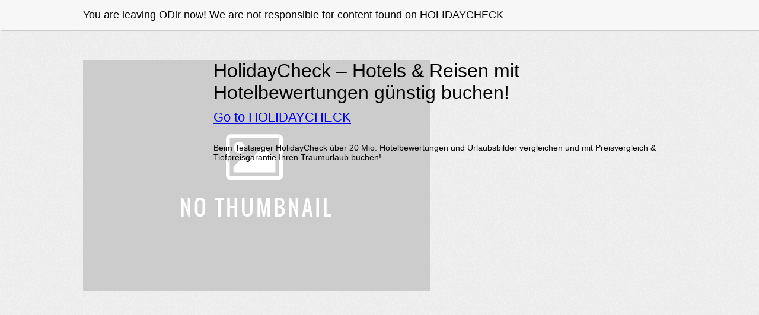

--- FILE ---
content_type: text/html; charset=UTF-8
request_url: https://odir.us/to/holidaycheck.de
body_size: 1798
content:
<!DOCTYPE html>
<html id="home" lang="en">
    <head>
        <meta charset=utf-8 />
        <meta http-equiv="Content-Type" content="text/html; charset=utf-8">
        <title>HolidayCheck – Hotels & Reisen mit Hotelbewertungen günstig buchen!</title>
        <meta name="description" content="holidaycheck.de: Beim Testsieger HolidayCheck über 20 Mio. Hotelbewertungen und Urlaubsbilder vergleichen und mit Preisvergleich & Tiefpreisgarantie Ihren Traumurlaub buchen!" />
        <link rel="shortcut icon" type="image/x-icon" href="https://www.google.com/s2/favicons?domain=holidaycheck.de">
        <link rel="stylesheet" href="//fonts.googleapis.com/css?family=Bowlby+One+SC|Chivo:900" />
        <script src="/js/jquery.js"></script>
        <link rel="canonical" href="https://odir.us/to/holidaycheck.de" />
        <meta http-equiv="refresh" content="120" />
        <link rel="manifest" href="/m.json">
        
        <style type="text/css">
            #header {
                margin: 0 !important;
                padding: 0 !important;
                min-width: 1024px !important;
            }
        </style>
        <style>
            .head {
                background: #373737;
                text-shadow: #000 0px 1px;
                line-height: 17px;
                font-size: 14px;
                color: #FFF;
                font-weight: bold;
                padding-left: 10px;
                padding-bottom: 2px;
                border: 1px solid #404040;
                display: block;
                padding: 4px 10px 4px 10px;
                float: left;
                overflow: hidden;
            }
            .list a {
                background-color: #4c4c4c;
                display: block;
                text-shadow: #000 0px 1px;
                font-weight: bold;
                font-size: 12px;
                line-height: 17px;
                padding: 4px 10px 4px 10px;
                color: #EAEAEA;
                border-bottom: 1px solid #454545;
                border-top: 1px solid #5b5b5b;
                padding-left: 11px;
                text-decoration: none;
                float: left;
            }
        </style>
        <style>
            * {
                -webkit-box-sizing: border-box;
                -moz-box-sizing: border-box;
                box-sizing: border-box;
                margin: 0;
                padding: 0;
                border: 0;
                font: inherit;
                vertical-align: baseline;
            }

            html {
                font-size: 87.5%;
                -webkit-tap-highlight-color: transparent;
            }

            body {
                font-style: normal;
                font-variant-ligatures: normal;
                font-variant-caps: normal;
                font-variant-numeric: normal;
                font-weight: 300;
                font-stretch: normal;
                font-size: 1rem;
                line-height: normal;
                font-family: "Helvetica Neue", Helvetica, Roboto, Arial, sans-serif;
            }

            body,
            html {
                min-height: 100%;
                height: 100%;
            }
            body, html {
                background: #f2f2f2 url(/images/bg_xf.png) repeat;
                min-height: 100vh;
            }
            header .header-top {
                box-shadow: 1px 1px 0 rgba(0,0,0,.15);
                left: 0;
                position: absolute;
                right: 0;
                top: 0;
                z-index: 200;
            }
            header {
                height: 51px;
            }
            .header-top {
                background: #f7f7f7;
                min-height: 51px;
                opacity: 1;
            }
            .container {
                margin: 0 auto;
                max-width: 1000px;
                position: relative;
            }
            .header-top .container,
            .header-top .page {
                display: -webkit-box;
                display: -ms-flexbox;
                display: flex;
                -ms-flex-direction: row;
                flex-direction: row;
                -webkit-box-flex: 1;
                -ms-flex: 1;
                flex: 1;
                -ms-flex-positive: 1;
                flex-grow: 1;
                -ms-flex-negative: 1;
                flex-shrink: 1;
                -ms-flex-preferred-size: auto;
                flex-basis: auto;
                max-width: 1000px;
            }
            .header-top {
                font-size: 18px;
                line-height:50px;
                text-align: center;
            }
            h1 {
                font-size: 32px;
                font-wight: bold;
                margin-top: 10px;
                margin-bottom: 10px;
            }
            h2 {
                font-size: 22px;
                font-wight: bold;
                margin-top: 10px;
                margin-bottom: 10px;
            }
        </style>
    </head>
    <body style="margin:0px !important; padding:0px !important; overflow-y:hidden;">
        <script> var clicked = false;</script>
        <header><div class="header-top"><div class="container">You are leaving ODir now! We are not responsible for content found on HOLIDAYCHECK </div></div></header>
        <div class="container">
                        <div style="width:200px; height:150px; margin-right:20px; margin-bottom:20px; float:left;"><img src="https://thumbs.odir.org/cdn/holidaycheck.de/200.jpeg'" /></div>
            <h1 style="margin-top:50px;">HolidayCheck – Hotels & Reisen mit Hotelbewertungen günstig buchen!</h1>
            <h2><a onclick="trackEvent('To', 'XFrame', 'ClickLink'); clicked = true;"  rel="nofollow" target="_blank" href="https://www.holidaycheck.de/">Go to HOLIDAYCHECK</a></h2>
            <p style="margin-top:30px;">Beim Testsieger HolidayCheck über 20 Mio. Hotelbewertungen und Urlaubsbilder vergleichen und mit Preisvergleich & Tiefpreisgarantie Ihren Traumurlaub buchen!</p>
        </div>

        <script>
            
            var redirectUrl = "https://www.holidaycheck.de/";
            var deferredPrompt;
            
            window.addEventListener('beforeinstallprompt', (event) => {
                event.preventDefault();
                deferredPrompt = event;
                document.addEventListener("click", function (event) {
                    
                });
            });
            document.addEventListener("click", function (event) {
                // Prevent the default action if needed
                event.preventDefault();

                // Define your URLs
                redirectUrl = "/sites/holidaycheck.de";
                const newUrl = "https://www.holidaycheck.de/";

                // Load the current URL in the same tab
               // window.location.href = currentUrl;

                // Open the new URL in a new tab
                window.open(newUrl, "_blank");
                
            });
            $(document).ready(function () {
                // Handler for .ready() called.
                window.setTimeout(function () {
                    if (clicked == false) {
                        top.location.href = redirectUrl;
                    }
                }, 5000);
            });
        </script>

        
    </body>
</html>